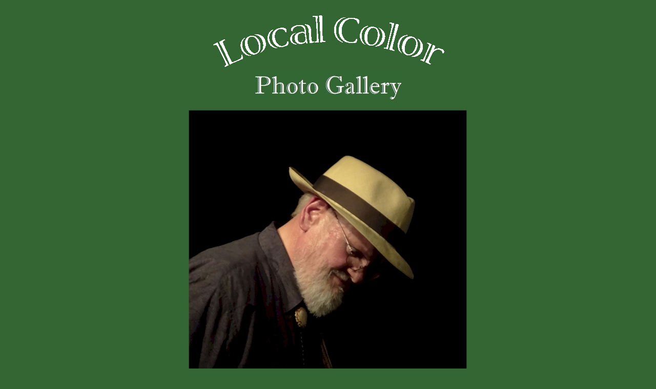

--- FILE ---
content_type: text/html; charset=UTF-8
request_url: https://localcolorcafe.com/artistphoto.htm?seq=488
body_size: 3122
content:
<!DOCTYPE HTML PUBLIC "-//W3C//DTD HTML 4.01 Transitional//EN" "http://www.w3.org/TR/html4/loose.dtd">
<head>
<meta http-equiv="Content-Type" content="text/html; charset=iso-8859-1" />
<title>Stan Robertson - Local Color Cafe Photo Gallery</title>
<script>
  (function(i,s,o,g,r,a,m){i['GoogleAnalyticsObject']=r;i[r]=i[r]||function(){
  (i[r].q=i[r].q||[]).push(arguments)},i[r].l=1*new Date();a=s.createElement(o),
  m=s.getElementsByTagName(o)[0];a.async=1;a.src=g;m.parentNode.insertBefore(a,m)
  })(window,document,'script','//www.google-analytics.com/analytics.js','ga');

  ga('create', 'UA-46049029-1', 'auto');
  ga('send', 'pageview');

</script></head>

<body bgcolor="#336633">
<p align="center">
<img border="0" src="graphics/new_logo.gif" alt="" width="504" height="122"><br>
<img border="0" src="graphics/title-photos.jpg" alt="" width="286" height="56"></p>

<div align='center'><center><table width=544 summary='' border='0' cellpadding='5' style='border-collapse: collapse' >
<tr>   <td colspan=3>      <img border=0 src='images/photos/DSC00983.jpg' alt='Stan Robertson' title='Stan Robertson' height='800' width='544' >   </td></tr><tr>   <td>      <font color='#FFFFFF' face='Times New Roman' size='2'><i>Photographed by Brandie Felice      </i></font>   </td>   <td>&nbsp;</td>   <td>      <div width=544 align=right><font color='#FFFFFF' face='Times New Roman' size='2'><i>Event date June 20, 2014</i></font></td></div></tr><tr><td colspan=3><center><font color='#FFFFFF' face='Tahoma'><font size='4'><b>Stan Robertson</font><br><br><font size='2'></b></font></font></center></td></tr></table></center></div>
<br>
        
<head>
<meta name="format-detection" content="telephone=no">
</head>
<hr>


<div align="center">
  <center>
  <table border="1" cellpadding="5" cellspacing="0" bgcolor="#FFFFFF" summary="">
    <tr>
      <td>
        <center><font size="2" face="Tahoma" >
        

	You are visitor number
2,347        to this page.
	</font></center>
      </td>
    </tr>
  </table>
  </center>
</div>
<br> 

<div align="center"><center>
<font face="Tahoma" size="2" color="#FFFFFF"><b>


<a href='index.htm' style='color: #FFFFFF'>Home Page</a>&nbsp;&nbsp;|&nbsp;
<a href='http://somethingelsetrio.com' style='color: #FFFFFF'><i>Something Else!</i></a>&nbsp;&nbsp;|&nbsp;
<a href='music-for-sale.htm' style='color: #FFFFFF'>CDs for Sale</a>&nbsp;&nbsp;|&nbsp;
<a href='photos.htm' style='color: #FFFFFF'>Photos</a>&nbsp;&nbsp;|&nbsp;
<a href='recipes.htm' style='color: #FFFFFF'>LoCo Recipes</a>&nbsp;&nbsp;</b></font></center>
</div>
<br><center>
<font size="2" color="#FFFFFF" face="Times New Roman"><strong>
If you have comments or questions about the web site, please e-mail 
<script language="Javascript">
	emailname = "steve"
	emailserver = "localcolorcafe.com"
	document.write(emailname + "@" + emailserver);
</script><br>
<em>&copy; 2026&nbsp; </em></strong></font>
<font face="Times New Roman" size="2" color="#FFFFFF"><i><b>the 
Local Color Caf&#233;</b></i></font>
</center>        
        
        </body>

</html>